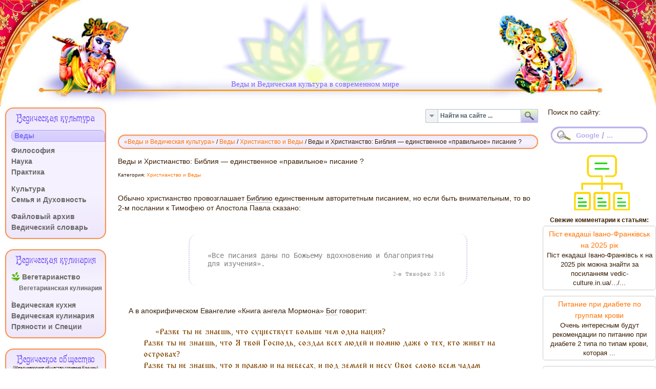

--- FILE ---
content_type: text/html; charset=utf-8
request_url: https://www.google.com/recaptcha/api2/anchor?ar=1&k=6Ld2dHIUAAAAADdCmZYBRuZFIaoQWyRqo_jlEdA2&co=aHR0cHM6Ly92ZWRpYy1jdWx0dXJlLmluLnVhOjQ0Mw..&hl=ru&v=N67nZn4AqZkNcbeMu4prBgzg&theme=light&size=normal&anchor-ms=20000&execute-ms=30000&cb=gehszgnenspw
body_size: 49673
content:
<!DOCTYPE HTML><html dir="ltr" lang="ru"><head><meta http-equiv="Content-Type" content="text/html; charset=UTF-8">
<meta http-equiv="X-UA-Compatible" content="IE=edge">
<title>reCAPTCHA</title>
<style type="text/css">
/* cyrillic-ext */
@font-face {
  font-family: 'Roboto';
  font-style: normal;
  font-weight: 400;
  font-stretch: 100%;
  src: url(//fonts.gstatic.com/s/roboto/v48/KFO7CnqEu92Fr1ME7kSn66aGLdTylUAMa3GUBHMdazTgWw.woff2) format('woff2');
  unicode-range: U+0460-052F, U+1C80-1C8A, U+20B4, U+2DE0-2DFF, U+A640-A69F, U+FE2E-FE2F;
}
/* cyrillic */
@font-face {
  font-family: 'Roboto';
  font-style: normal;
  font-weight: 400;
  font-stretch: 100%;
  src: url(//fonts.gstatic.com/s/roboto/v48/KFO7CnqEu92Fr1ME7kSn66aGLdTylUAMa3iUBHMdazTgWw.woff2) format('woff2');
  unicode-range: U+0301, U+0400-045F, U+0490-0491, U+04B0-04B1, U+2116;
}
/* greek-ext */
@font-face {
  font-family: 'Roboto';
  font-style: normal;
  font-weight: 400;
  font-stretch: 100%;
  src: url(//fonts.gstatic.com/s/roboto/v48/KFO7CnqEu92Fr1ME7kSn66aGLdTylUAMa3CUBHMdazTgWw.woff2) format('woff2');
  unicode-range: U+1F00-1FFF;
}
/* greek */
@font-face {
  font-family: 'Roboto';
  font-style: normal;
  font-weight: 400;
  font-stretch: 100%;
  src: url(//fonts.gstatic.com/s/roboto/v48/KFO7CnqEu92Fr1ME7kSn66aGLdTylUAMa3-UBHMdazTgWw.woff2) format('woff2');
  unicode-range: U+0370-0377, U+037A-037F, U+0384-038A, U+038C, U+038E-03A1, U+03A3-03FF;
}
/* math */
@font-face {
  font-family: 'Roboto';
  font-style: normal;
  font-weight: 400;
  font-stretch: 100%;
  src: url(//fonts.gstatic.com/s/roboto/v48/KFO7CnqEu92Fr1ME7kSn66aGLdTylUAMawCUBHMdazTgWw.woff2) format('woff2');
  unicode-range: U+0302-0303, U+0305, U+0307-0308, U+0310, U+0312, U+0315, U+031A, U+0326-0327, U+032C, U+032F-0330, U+0332-0333, U+0338, U+033A, U+0346, U+034D, U+0391-03A1, U+03A3-03A9, U+03B1-03C9, U+03D1, U+03D5-03D6, U+03F0-03F1, U+03F4-03F5, U+2016-2017, U+2034-2038, U+203C, U+2040, U+2043, U+2047, U+2050, U+2057, U+205F, U+2070-2071, U+2074-208E, U+2090-209C, U+20D0-20DC, U+20E1, U+20E5-20EF, U+2100-2112, U+2114-2115, U+2117-2121, U+2123-214F, U+2190, U+2192, U+2194-21AE, U+21B0-21E5, U+21F1-21F2, U+21F4-2211, U+2213-2214, U+2216-22FF, U+2308-230B, U+2310, U+2319, U+231C-2321, U+2336-237A, U+237C, U+2395, U+239B-23B7, U+23D0, U+23DC-23E1, U+2474-2475, U+25AF, U+25B3, U+25B7, U+25BD, U+25C1, U+25CA, U+25CC, U+25FB, U+266D-266F, U+27C0-27FF, U+2900-2AFF, U+2B0E-2B11, U+2B30-2B4C, U+2BFE, U+3030, U+FF5B, U+FF5D, U+1D400-1D7FF, U+1EE00-1EEFF;
}
/* symbols */
@font-face {
  font-family: 'Roboto';
  font-style: normal;
  font-weight: 400;
  font-stretch: 100%;
  src: url(//fonts.gstatic.com/s/roboto/v48/KFO7CnqEu92Fr1ME7kSn66aGLdTylUAMaxKUBHMdazTgWw.woff2) format('woff2');
  unicode-range: U+0001-000C, U+000E-001F, U+007F-009F, U+20DD-20E0, U+20E2-20E4, U+2150-218F, U+2190, U+2192, U+2194-2199, U+21AF, U+21E6-21F0, U+21F3, U+2218-2219, U+2299, U+22C4-22C6, U+2300-243F, U+2440-244A, U+2460-24FF, U+25A0-27BF, U+2800-28FF, U+2921-2922, U+2981, U+29BF, U+29EB, U+2B00-2BFF, U+4DC0-4DFF, U+FFF9-FFFB, U+10140-1018E, U+10190-1019C, U+101A0, U+101D0-101FD, U+102E0-102FB, U+10E60-10E7E, U+1D2C0-1D2D3, U+1D2E0-1D37F, U+1F000-1F0FF, U+1F100-1F1AD, U+1F1E6-1F1FF, U+1F30D-1F30F, U+1F315, U+1F31C, U+1F31E, U+1F320-1F32C, U+1F336, U+1F378, U+1F37D, U+1F382, U+1F393-1F39F, U+1F3A7-1F3A8, U+1F3AC-1F3AF, U+1F3C2, U+1F3C4-1F3C6, U+1F3CA-1F3CE, U+1F3D4-1F3E0, U+1F3ED, U+1F3F1-1F3F3, U+1F3F5-1F3F7, U+1F408, U+1F415, U+1F41F, U+1F426, U+1F43F, U+1F441-1F442, U+1F444, U+1F446-1F449, U+1F44C-1F44E, U+1F453, U+1F46A, U+1F47D, U+1F4A3, U+1F4B0, U+1F4B3, U+1F4B9, U+1F4BB, U+1F4BF, U+1F4C8-1F4CB, U+1F4D6, U+1F4DA, U+1F4DF, U+1F4E3-1F4E6, U+1F4EA-1F4ED, U+1F4F7, U+1F4F9-1F4FB, U+1F4FD-1F4FE, U+1F503, U+1F507-1F50B, U+1F50D, U+1F512-1F513, U+1F53E-1F54A, U+1F54F-1F5FA, U+1F610, U+1F650-1F67F, U+1F687, U+1F68D, U+1F691, U+1F694, U+1F698, U+1F6AD, U+1F6B2, U+1F6B9-1F6BA, U+1F6BC, U+1F6C6-1F6CF, U+1F6D3-1F6D7, U+1F6E0-1F6EA, U+1F6F0-1F6F3, U+1F6F7-1F6FC, U+1F700-1F7FF, U+1F800-1F80B, U+1F810-1F847, U+1F850-1F859, U+1F860-1F887, U+1F890-1F8AD, U+1F8B0-1F8BB, U+1F8C0-1F8C1, U+1F900-1F90B, U+1F93B, U+1F946, U+1F984, U+1F996, U+1F9E9, U+1FA00-1FA6F, U+1FA70-1FA7C, U+1FA80-1FA89, U+1FA8F-1FAC6, U+1FACE-1FADC, U+1FADF-1FAE9, U+1FAF0-1FAF8, U+1FB00-1FBFF;
}
/* vietnamese */
@font-face {
  font-family: 'Roboto';
  font-style: normal;
  font-weight: 400;
  font-stretch: 100%;
  src: url(//fonts.gstatic.com/s/roboto/v48/KFO7CnqEu92Fr1ME7kSn66aGLdTylUAMa3OUBHMdazTgWw.woff2) format('woff2');
  unicode-range: U+0102-0103, U+0110-0111, U+0128-0129, U+0168-0169, U+01A0-01A1, U+01AF-01B0, U+0300-0301, U+0303-0304, U+0308-0309, U+0323, U+0329, U+1EA0-1EF9, U+20AB;
}
/* latin-ext */
@font-face {
  font-family: 'Roboto';
  font-style: normal;
  font-weight: 400;
  font-stretch: 100%;
  src: url(//fonts.gstatic.com/s/roboto/v48/KFO7CnqEu92Fr1ME7kSn66aGLdTylUAMa3KUBHMdazTgWw.woff2) format('woff2');
  unicode-range: U+0100-02BA, U+02BD-02C5, U+02C7-02CC, U+02CE-02D7, U+02DD-02FF, U+0304, U+0308, U+0329, U+1D00-1DBF, U+1E00-1E9F, U+1EF2-1EFF, U+2020, U+20A0-20AB, U+20AD-20C0, U+2113, U+2C60-2C7F, U+A720-A7FF;
}
/* latin */
@font-face {
  font-family: 'Roboto';
  font-style: normal;
  font-weight: 400;
  font-stretch: 100%;
  src: url(//fonts.gstatic.com/s/roboto/v48/KFO7CnqEu92Fr1ME7kSn66aGLdTylUAMa3yUBHMdazQ.woff2) format('woff2');
  unicode-range: U+0000-00FF, U+0131, U+0152-0153, U+02BB-02BC, U+02C6, U+02DA, U+02DC, U+0304, U+0308, U+0329, U+2000-206F, U+20AC, U+2122, U+2191, U+2193, U+2212, U+2215, U+FEFF, U+FFFD;
}
/* cyrillic-ext */
@font-face {
  font-family: 'Roboto';
  font-style: normal;
  font-weight: 500;
  font-stretch: 100%;
  src: url(//fonts.gstatic.com/s/roboto/v48/KFO7CnqEu92Fr1ME7kSn66aGLdTylUAMa3GUBHMdazTgWw.woff2) format('woff2');
  unicode-range: U+0460-052F, U+1C80-1C8A, U+20B4, U+2DE0-2DFF, U+A640-A69F, U+FE2E-FE2F;
}
/* cyrillic */
@font-face {
  font-family: 'Roboto';
  font-style: normal;
  font-weight: 500;
  font-stretch: 100%;
  src: url(//fonts.gstatic.com/s/roboto/v48/KFO7CnqEu92Fr1ME7kSn66aGLdTylUAMa3iUBHMdazTgWw.woff2) format('woff2');
  unicode-range: U+0301, U+0400-045F, U+0490-0491, U+04B0-04B1, U+2116;
}
/* greek-ext */
@font-face {
  font-family: 'Roboto';
  font-style: normal;
  font-weight: 500;
  font-stretch: 100%;
  src: url(//fonts.gstatic.com/s/roboto/v48/KFO7CnqEu92Fr1ME7kSn66aGLdTylUAMa3CUBHMdazTgWw.woff2) format('woff2');
  unicode-range: U+1F00-1FFF;
}
/* greek */
@font-face {
  font-family: 'Roboto';
  font-style: normal;
  font-weight: 500;
  font-stretch: 100%;
  src: url(//fonts.gstatic.com/s/roboto/v48/KFO7CnqEu92Fr1ME7kSn66aGLdTylUAMa3-UBHMdazTgWw.woff2) format('woff2');
  unicode-range: U+0370-0377, U+037A-037F, U+0384-038A, U+038C, U+038E-03A1, U+03A3-03FF;
}
/* math */
@font-face {
  font-family: 'Roboto';
  font-style: normal;
  font-weight: 500;
  font-stretch: 100%;
  src: url(//fonts.gstatic.com/s/roboto/v48/KFO7CnqEu92Fr1ME7kSn66aGLdTylUAMawCUBHMdazTgWw.woff2) format('woff2');
  unicode-range: U+0302-0303, U+0305, U+0307-0308, U+0310, U+0312, U+0315, U+031A, U+0326-0327, U+032C, U+032F-0330, U+0332-0333, U+0338, U+033A, U+0346, U+034D, U+0391-03A1, U+03A3-03A9, U+03B1-03C9, U+03D1, U+03D5-03D6, U+03F0-03F1, U+03F4-03F5, U+2016-2017, U+2034-2038, U+203C, U+2040, U+2043, U+2047, U+2050, U+2057, U+205F, U+2070-2071, U+2074-208E, U+2090-209C, U+20D0-20DC, U+20E1, U+20E5-20EF, U+2100-2112, U+2114-2115, U+2117-2121, U+2123-214F, U+2190, U+2192, U+2194-21AE, U+21B0-21E5, U+21F1-21F2, U+21F4-2211, U+2213-2214, U+2216-22FF, U+2308-230B, U+2310, U+2319, U+231C-2321, U+2336-237A, U+237C, U+2395, U+239B-23B7, U+23D0, U+23DC-23E1, U+2474-2475, U+25AF, U+25B3, U+25B7, U+25BD, U+25C1, U+25CA, U+25CC, U+25FB, U+266D-266F, U+27C0-27FF, U+2900-2AFF, U+2B0E-2B11, U+2B30-2B4C, U+2BFE, U+3030, U+FF5B, U+FF5D, U+1D400-1D7FF, U+1EE00-1EEFF;
}
/* symbols */
@font-face {
  font-family: 'Roboto';
  font-style: normal;
  font-weight: 500;
  font-stretch: 100%;
  src: url(//fonts.gstatic.com/s/roboto/v48/KFO7CnqEu92Fr1ME7kSn66aGLdTylUAMaxKUBHMdazTgWw.woff2) format('woff2');
  unicode-range: U+0001-000C, U+000E-001F, U+007F-009F, U+20DD-20E0, U+20E2-20E4, U+2150-218F, U+2190, U+2192, U+2194-2199, U+21AF, U+21E6-21F0, U+21F3, U+2218-2219, U+2299, U+22C4-22C6, U+2300-243F, U+2440-244A, U+2460-24FF, U+25A0-27BF, U+2800-28FF, U+2921-2922, U+2981, U+29BF, U+29EB, U+2B00-2BFF, U+4DC0-4DFF, U+FFF9-FFFB, U+10140-1018E, U+10190-1019C, U+101A0, U+101D0-101FD, U+102E0-102FB, U+10E60-10E7E, U+1D2C0-1D2D3, U+1D2E0-1D37F, U+1F000-1F0FF, U+1F100-1F1AD, U+1F1E6-1F1FF, U+1F30D-1F30F, U+1F315, U+1F31C, U+1F31E, U+1F320-1F32C, U+1F336, U+1F378, U+1F37D, U+1F382, U+1F393-1F39F, U+1F3A7-1F3A8, U+1F3AC-1F3AF, U+1F3C2, U+1F3C4-1F3C6, U+1F3CA-1F3CE, U+1F3D4-1F3E0, U+1F3ED, U+1F3F1-1F3F3, U+1F3F5-1F3F7, U+1F408, U+1F415, U+1F41F, U+1F426, U+1F43F, U+1F441-1F442, U+1F444, U+1F446-1F449, U+1F44C-1F44E, U+1F453, U+1F46A, U+1F47D, U+1F4A3, U+1F4B0, U+1F4B3, U+1F4B9, U+1F4BB, U+1F4BF, U+1F4C8-1F4CB, U+1F4D6, U+1F4DA, U+1F4DF, U+1F4E3-1F4E6, U+1F4EA-1F4ED, U+1F4F7, U+1F4F9-1F4FB, U+1F4FD-1F4FE, U+1F503, U+1F507-1F50B, U+1F50D, U+1F512-1F513, U+1F53E-1F54A, U+1F54F-1F5FA, U+1F610, U+1F650-1F67F, U+1F687, U+1F68D, U+1F691, U+1F694, U+1F698, U+1F6AD, U+1F6B2, U+1F6B9-1F6BA, U+1F6BC, U+1F6C6-1F6CF, U+1F6D3-1F6D7, U+1F6E0-1F6EA, U+1F6F0-1F6F3, U+1F6F7-1F6FC, U+1F700-1F7FF, U+1F800-1F80B, U+1F810-1F847, U+1F850-1F859, U+1F860-1F887, U+1F890-1F8AD, U+1F8B0-1F8BB, U+1F8C0-1F8C1, U+1F900-1F90B, U+1F93B, U+1F946, U+1F984, U+1F996, U+1F9E9, U+1FA00-1FA6F, U+1FA70-1FA7C, U+1FA80-1FA89, U+1FA8F-1FAC6, U+1FACE-1FADC, U+1FADF-1FAE9, U+1FAF0-1FAF8, U+1FB00-1FBFF;
}
/* vietnamese */
@font-face {
  font-family: 'Roboto';
  font-style: normal;
  font-weight: 500;
  font-stretch: 100%;
  src: url(//fonts.gstatic.com/s/roboto/v48/KFO7CnqEu92Fr1ME7kSn66aGLdTylUAMa3OUBHMdazTgWw.woff2) format('woff2');
  unicode-range: U+0102-0103, U+0110-0111, U+0128-0129, U+0168-0169, U+01A0-01A1, U+01AF-01B0, U+0300-0301, U+0303-0304, U+0308-0309, U+0323, U+0329, U+1EA0-1EF9, U+20AB;
}
/* latin-ext */
@font-face {
  font-family: 'Roboto';
  font-style: normal;
  font-weight: 500;
  font-stretch: 100%;
  src: url(//fonts.gstatic.com/s/roboto/v48/KFO7CnqEu92Fr1ME7kSn66aGLdTylUAMa3KUBHMdazTgWw.woff2) format('woff2');
  unicode-range: U+0100-02BA, U+02BD-02C5, U+02C7-02CC, U+02CE-02D7, U+02DD-02FF, U+0304, U+0308, U+0329, U+1D00-1DBF, U+1E00-1E9F, U+1EF2-1EFF, U+2020, U+20A0-20AB, U+20AD-20C0, U+2113, U+2C60-2C7F, U+A720-A7FF;
}
/* latin */
@font-face {
  font-family: 'Roboto';
  font-style: normal;
  font-weight: 500;
  font-stretch: 100%;
  src: url(//fonts.gstatic.com/s/roboto/v48/KFO7CnqEu92Fr1ME7kSn66aGLdTylUAMa3yUBHMdazQ.woff2) format('woff2');
  unicode-range: U+0000-00FF, U+0131, U+0152-0153, U+02BB-02BC, U+02C6, U+02DA, U+02DC, U+0304, U+0308, U+0329, U+2000-206F, U+20AC, U+2122, U+2191, U+2193, U+2212, U+2215, U+FEFF, U+FFFD;
}
/* cyrillic-ext */
@font-face {
  font-family: 'Roboto';
  font-style: normal;
  font-weight: 900;
  font-stretch: 100%;
  src: url(//fonts.gstatic.com/s/roboto/v48/KFO7CnqEu92Fr1ME7kSn66aGLdTylUAMa3GUBHMdazTgWw.woff2) format('woff2');
  unicode-range: U+0460-052F, U+1C80-1C8A, U+20B4, U+2DE0-2DFF, U+A640-A69F, U+FE2E-FE2F;
}
/* cyrillic */
@font-face {
  font-family: 'Roboto';
  font-style: normal;
  font-weight: 900;
  font-stretch: 100%;
  src: url(//fonts.gstatic.com/s/roboto/v48/KFO7CnqEu92Fr1ME7kSn66aGLdTylUAMa3iUBHMdazTgWw.woff2) format('woff2');
  unicode-range: U+0301, U+0400-045F, U+0490-0491, U+04B0-04B1, U+2116;
}
/* greek-ext */
@font-face {
  font-family: 'Roboto';
  font-style: normal;
  font-weight: 900;
  font-stretch: 100%;
  src: url(//fonts.gstatic.com/s/roboto/v48/KFO7CnqEu92Fr1ME7kSn66aGLdTylUAMa3CUBHMdazTgWw.woff2) format('woff2');
  unicode-range: U+1F00-1FFF;
}
/* greek */
@font-face {
  font-family: 'Roboto';
  font-style: normal;
  font-weight: 900;
  font-stretch: 100%;
  src: url(//fonts.gstatic.com/s/roboto/v48/KFO7CnqEu92Fr1ME7kSn66aGLdTylUAMa3-UBHMdazTgWw.woff2) format('woff2');
  unicode-range: U+0370-0377, U+037A-037F, U+0384-038A, U+038C, U+038E-03A1, U+03A3-03FF;
}
/* math */
@font-face {
  font-family: 'Roboto';
  font-style: normal;
  font-weight: 900;
  font-stretch: 100%;
  src: url(//fonts.gstatic.com/s/roboto/v48/KFO7CnqEu92Fr1ME7kSn66aGLdTylUAMawCUBHMdazTgWw.woff2) format('woff2');
  unicode-range: U+0302-0303, U+0305, U+0307-0308, U+0310, U+0312, U+0315, U+031A, U+0326-0327, U+032C, U+032F-0330, U+0332-0333, U+0338, U+033A, U+0346, U+034D, U+0391-03A1, U+03A3-03A9, U+03B1-03C9, U+03D1, U+03D5-03D6, U+03F0-03F1, U+03F4-03F5, U+2016-2017, U+2034-2038, U+203C, U+2040, U+2043, U+2047, U+2050, U+2057, U+205F, U+2070-2071, U+2074-208E, U+2090-209C, U+20D0-20DC, U+20E1, U+20E5-20EF, U+2100-2112, U+2114-2115, U+2117-2121, U+2123-214F, U+2190, U+2192, U+2194-21AE, U+21B0-21E5, U+21F1-21F2, U+21F4-2211, U+2213-2214, U+2216-22FF, U+2308-230B, U+2310, U+2319, U+231C-2321, U+2336-237A, U+237C, U+2395, U+239B-23B7, U+23D0, U+23DC-23E1, U+2474-2475, U+25AF, U+25B3, U+25B7, U+25BD, U+25C1, U+25CA, U+25CC, U+25FB, U+266D-266F, U+27C0-27FF, U+2900-2AFF, U+2B0E-2B11, U+2B30-2B4C, U+2BFE, U+3030, U+FF5B, U+FF5D, U+1D400-1D7FF, U+1EE00-1EEFF;
}
/* symbols */
@font-face {
  font-family: 'Roboto';
  font-style: normal;
  font-weight: 900;
  font-stretch: 100%;
  src: url(//fonts.gstatic.com/s/roboto/v48/KFO7CnqEu92Fr1ME7kSn66aGLdTylUAMaxKUBHMdazTgWw.woff2) format('woff2');
  unicode-range: U+0001-000C, U+000E-001F, U+007F-009F, U+20DD-20E0, U+20E2-20E4, U+2150-218F, U+2190, U+2192, U+2194-2199, U+21AF, U+21E6-21F0, U+21F3, U+2218-2219, U+2299, U+22C4-22C6, U+2300-243F, U+2440-244A, U+2460-24FF, U+25A0-27BF, U+2800-28FF, U+2921-2922, U+2981, U+29BF, U+29EB, U+2B00-2BFF, U+4DC0-4DFF, U+FFF9-FFFB, U+10140-1018E, U+10190-1019C, U+101A0, U+101D0-101FD, U+102E0-102FB, U+10E60-10E7E, U+1D2C0-1D2D3, U+1D2E0-1D37F, U+1F000-1F0FF, U+1F100-1F1AD, U+1F1E6-1F1FF, U+1F30D-1F30F, U+1F315, U+1F31C, U+1F31E, U+1F320-1F32C, U+1F336, U+1F378, U+1F37D, U+1F382, U+1F393-1F39F, U+1F3A7-1F3A8, U+1F3AC-1F3AF, U+1F3C2, U+1F3C4-1F3C6, U+1F3CA-1F3CE, U+1F3D4-1F3E0, U+1F3ED, U+1F3F1-1F3F3, U+1F3F5-1F3F7, U+1F408, U+1F415, U+1F41F, U+1F426, U+1F43F, U+1F441-1F442, U+1F444, U+1F446-1F449, U+1F44C-1F44E, U+1F453, U+1F46A, U+1F47D, U+1F4A3, U+1F4B0, U+1F4B3, U+1F4B9, U+1F4BB, U+1F4BF, U+1F4C8-1F4CB, U+1F4D6, U+1F4DA, U+1F4DF, U+1F4E3-1F4E6, U+1F4EA-1F4ED, U+1F4F7, U+1F4F9-1F4FB, U+1F4FD-1F4FE, U+1F503, U+1F507-1F50B, U+1F50D, U+1F512-1F513, U+1F53E-1F54A, U+1F54F-1F5FA, U+1F610, U+1F650-1F67F, U+1F687, U+1F68D, U+1F691, U+1F694, U+1F698, U+1F6AD, U+1F6B2, U+1F6B9-1F6BA, U+1F6BC, U+1F6C6-1F6CF, U+1F6D3-1F6D7, U+1F6E0-1F6EA, U+1F6F0-1F6F3, U+1F6F7-1F6FC, U+1F700-1F7FF, U+1F800-1F80B, U+1F810-1F847, U+1F850-1F859, U+1F860-1F887, U+1F890-1F8AD, U+1F8B0-1F8BB, U+1F8C0-1F8C1, U+1F900-1F90B, U+1F93B, U+1F946, U+1F984, U+1F996, U+1F9E9, U+1FA00-1FA6F, U+1FA70-1FA7C, U+1FA80-1FA89, U+1FA8F-1FAC6, U+1FACE-1FADC, U+1FADF-1FAE9, U+1FAF0-1FAF8, U+1FB00-1FBFF;
}
/* vietnamese */
@font-face {
  font-family: 'Roboto';
  font-style: normal;
  font-weight: 900;
  font-stretch: 100%;
  src: url(//fonts.gstatic.com/s/roboto/v48/KFO7CnqEu92Fr1ME7kSn66aGLdTylUAMa3OUBHMdazTgWw.woff2) format('woff2');
  unicode-range: U+0102-0103, U+0110-0111, U+0128-0129, U+0168-0169, U+01A0-01A1, U+01AF-01B0, U+0300-0301, U+0303-0304, U+0308-0309, U+0323, U+0329, U+1EA0-1EF9, U+20AB;
}
/* latin-ext */
@font-face {
  font-family: 'Roboto';
  font-style: normal;
  font-weight: 900;
  font-stretch: 100%;
  src: url(//fonts.gstatic.com/s/roboto/v48/KFO7CnqEu92Fr1ME7kSn66aGLdTylUAMa3KUBHMdazTgWw.woff2) format('woff2');
  unicode-range: U+0100-02BA, U+02BD-02C5, U+02C7-02CC, U+02CE-02D7, U+02DD-02FF, U+0304, U+0308, U+0329, U+1D00-1DBF, U+1E00-1E9F, U+1EF2-1EFF, U+2020, U+20A0-20AB, U+20AD-20C0, U+2113, U+2C60-2C7F, U+A720-A7FF;
}
/* latin */
@font-face {
  font-family: 'Roboto';
  font-style: normal;
  font-weight: 900;
  font-stretch: 100%;
  src: url(//fonts.gstatic.com/s/roboto/v48/KFO7CnqEu92Fr1ME7kSn66aGLdTylUAMa3yUBHMdazQ.woff2) format('woff2');
  unicode-range: U+0000-00FF, U+0131, U+0152-0153, U+02BB-02BC, U+02C6, U+02DA, U+02DC, U+0304, U+0308, U+0329, U+2000-206F, U+20AC, U+2122, U+2191, U+2193, U+2212, U+2215, U+FEFF, U+FFFD;
}

</style>
<link rel="stylesheet" type="text/css" href="https://www.gstatic.com/recaptcha/releases/N67nZn4AqZkNcbeMu4prBgzg/styles__ltr.css">
<script nonce="7lvwwYjdDzZxJdccwGDJMg" type="text/javascript">window['__recaptcha_api'] = 'https://www.google.com/recaptcha/api2/';</script>
<script type="text/javascript" src="https://www.gstatic.com/recaptcha/releases/N67nZn4AqZkNcbeMu4prBgzg/recaptcha__ru.js" nonce="7lvwwYjdDzZxJdccwGDJMg">
      
    </script></head>
<body><div id="rc-anchor-alert" class="rc-anchor-alert"></div>
<input type="hidden" id="recaptcha-token" value="[base64]">
<script type="text/javascript" nonce="7lvwwYjdDzZxJdccwGDJMg">
      recaptcha.anchor.Main.init("[\x22ainput\x22,[\x22bgdata\x22,\x22\x22,\[base64]/[base64]/[base64]/ZyhXLGgpOnEoW04sMjEsbF0sVywwKSxoKSxmYWxzZSxmYWxzZSl9Y2F0Y2goayl7RygzNTgsVyk/[base64]/[base64]/[base64]/[base64]/[base64]/[base64]/[base64]/bmV3IEJbT10oRFswXSk6dz09Mj9uZXcgQltPXShEWzBdLERbMV0pOnc9PTM/bmV3IEJbT10oRFswXSxEWzFdLERbMl0pOnc9PTQ/[base64]/[base64]/[base64]/[base64]/[base64]\\u003d\x22,\[base64]\\u003d\x22,\x22w5xbw5/Ct0nCvkEVLx7DpsKAa8Kaw6U7w6zDgWDDk2Etw5LCrEXCqsOKKGwKBgJLUljDg118wq7Dh0jDp8O+w7rDii3DhMO2W8Kywp7CicOpEMOIJQ7DpTQiR8OvXEzDjcOoU8KMM8KMw5/CjMKmwrgQwpTCmGHChjxVe2tMQ0TDkUnDmcOUR8OAw4fCiMKgwrXCusOswoV7c1wLMj0rWHcLc8OEwoHCiw/DnVsawpN7w4bDvcKxw6AWw7LCscKReSoxw5gBVsKlQCzDncOPGMK7XDNSw7jDvgzDr8KuRlkrEcOqwrjDlxU2wrbDpMOxw4t8w7jCtCNVCcK9RMOXAmLDqsK8RURgwqkGcMO/EVvDtEN0wqMzwo0NwpFWYRLCrjjCvnHDtSrDuUHDgcODNB1reBsGwrvDvmsew6DCkMOgw5QNwo3DgcOhYEo5w7xwwrVaVMKRKkPCml3DusKAZE9CJWbDksK3RjLCrns6w4E5w6o+JhE/GnTCpMKpTVPCrcK1RsKfdcO1wpZTacKOdkgDw4HDn2DDjgwNw68PRQpYw6tjwo7Dsk/DmT0SFEVLw4HDu8KDw5Ubwoc2AMKkwqMvwrLCg8O2w7vDoizDgsOIw5LCjlICEgXCrcOSw59DbMO7w5tDw7PCsSZkw7VdEFFDZsOgwp99w5HCnMK0w79oVMKlD8OXUsKDF1Bkw6Qiw4LCt8Orw57CtmXCjmp/Q0odw4zCtjU8w71wJ8Kuw79VZsO+MjxwTUEOeMKVwqLCrwsgH8KywqZWGsO1K8K1wp/DuFEEw5fClcK3wqU0w7YxcMOnwrfCtyHCocKywrnDv8OgecK2exDDoiHCqGTDrsKvwrTCk8Oaw61jwrwVw5jDnn/Cn8OawoPCq3XDiMKJCmUWwrI5w6FBfMKywp07V8KLw4/DowLCjFzDpx0Gw6hAwrjDvjHDv8Kke8OxwoPCvsOQw44/[base64]/DgDxpRTrCkhrDtMKTw7tZwq/DuT/CjRkUw4PCnsKpw4bCtCk5wqTDql3CucKWUcKNw53DqMKBwoTDrGcswqdzwrjCu8OXMcKtwr3CihQZOytZYMKtwoZmazULwqxwWMKww4XClsO7PCHDuMOyfcK+dsKCPGEFw5PCjMKaX1LCrsKnBEfCucKWSsK3wq8ITn/[base64]/PQDCt8OOU8Kcw5BDw77CmSl2wp4NIE3DgRJ3wpIQHxR1SHPChcKHwpbCtsO2VhR1wqTDtVMhQsOYHxBkw51Wwq3DlWvCg27DhG7ChcOTwrQkw7lhwo/[base64]/Dr8KTBcOdw6PCgsKmwplYAxDDlFvDqgdBYC3Di8OuKcKKwoscVMKWGcKUQsK+wrMBUQA3UkfDksKyw7Q0wpvClMKewp82wop8w5xNB8Kyw4g1fsKSw5cdLXTDsBVoHzHCuX3CvRwEw5PDiBDDlMK+w4nCm38+Z8KkcEs8asOedcOoworCiMO/w6wow4fCtMKwC0XDgG8Yw57DhX0kZsKSwqUFwrzCvzLDnn8fUmQiw6jDr8Kdw6lwwod5w47DvMK0Ry7DgsKZw6dnw4x2S8KDRwLDq8OhwpPCsMKPwoDDvmICw7DCnCUww7oxYx/CvcONKSledisnJ8Oke8OkAkxyOMO0w5zDtnBswpc4BG7DsUEGw4LCgnjDnMKjGxh1wqjCknhKw6XCiQVCe3bDiA7DnCzCtsOUw7nClcObbGfDqz/DkMKCLRhSw6jCiX9Dw6gyY8KQC8ODSj57woduXMKVIHs1wo8IwrvDhcKTPsOuVRfCnyHCs2nDgUHDs8Ouw4fDjcO1wrFGGcOxHQR2TmojHS3CkUfCqg/CmXTDhFY8LMKAD8K3wqTCjTXDs1zDosK5fDLDo8KHAcO5wrjDqsKwcMOnO8KVw68wF3wAw43Dv1LCsMKWw57Cnx/[base64]/DoMOOwr3Ckz/[base64]/[base64]/DusKUKxYMdcOYw4jCpCzDs8KoMGdfw6U/wqTDnRnDkht4LMOBw5jCscKlHB/DmcKRTg3Dg8O1YR7CocOJSV/[base64]/[base64]/DtEgAwoNmwr9dw4Exwp/CmBrCpRTDn8KjYCnChMOqUHLCm8KoHHfDj8O0c1haJi84wrrDnU45wqQEwrQ3w74dw5ZyQxHCknoyG8Oww6fCjcONOsKubxPDukQFw7k5wrbCqcO2Yxhrw5HDhMKXCWzDncKPwrLCuXfClcOVwp4NMcKLw4hGdXjDucKIw53DtgbCjmjDvcOJGz/CocOTWF7DhMKTw4w3wrXChjFSwoDChAPDtinDr8KNwqDCkmwRw7nDi8KNwrPDlinCosO2wr/DnsOkKsKwH1BIEcO7XhUGNGJ8w4tRwpnCqzjChWDChcOeERvCuh/CiMKdVcKowqzDvMKqwrNXw6nCu0/[base64]/HX5WQMO4Y8KhwovDvsOPC0vDm8KSwoRcRcK+wqoGw68ZworDuMOcJ8KAej5UK8KAUTbCqcKlPWd/wo4XwptqdsOtSsKIYkhVw7cHw7rCnMKffh7DrMK/wrzDr1wmAMKYVmAbDMO3GiHCisOIecKCR8OoJ0/CnSHCoMKnZw4/VAEqwocUVQBDw53CtQvCnh/[base64]/bMKdwpRtYMKva8OeTX0FwqvDvhzDoMOVwrZrMHkvQxQVw4bDvsO2w4XCuMO2U27DkVZ0W8K4w6cjWsKaw4PCiwsew5HClMKQOgsAwpscWMKrG8KLwpUJEmrDsT1ZTcKuXzrDmsO/JcKlZmfDnVfDkMOTZhErwrVEwrvCpQzCggrCoz7CmcOZwqDCp8KeMsO/w7RdTcOZw5YMwrtCHMOtNw3CtB0twq7DoMKQw7HDk1vCgnHCqjQeOMOwPsO5AQnCn8Kew5ZVw5N+BCvCtCPDucKGw6bCtsKiwoTCucKTwqzCr2zDlzAuCjHCmAI4w5bDlMOdX2AWMDdvw6LClMKbw553YcOoWsOkIlAbwpPDg8OKwpvCjcKHaTjDgsKGwpN0w5/[base64]/ClcKqcsKLwppDwo7DkGfCsljCuMK6HiPCu8OeBsKrwpzCmFUze3rCoMOLPnzDvHQ/wrrCpsK7DkHChsOPw58WwpJeYcKgEMKHJG3CglDCogMnw6MGbHnCqsK9w4HCv8OOwqPCjMORw712w7FMwpPDpcKzwrXCu8OZwqcEw6PDgwvCj2BVw5fDlMKRwq/Cm8OtwoPChcKqAVfDj8K/W2hVMMKuMMO5GwzCp8KNw68bw5LCtcOAwrXDvz9kY8KFM8Kgwo7ChsKDLDfClUBtw6/DhsOlwo/DpMKjwopnw7sqwqDDlMOIw5rCksKDOsOxHWHDt8OGUsOQbELChMKcGE/[base64]/CtMOWJzM9TcOXPz/DlG/Cmyc5Ey1Aw4NhwojCvlvDki7DpAdAwqfCiz7DllZew4gDwpHCqXTDsMKcwr9kEmICbMKUw6/CpsOZw7DDi8OWwoTCsEwkdMOHw6N/w4vCsMKJLklkw73Dik9/XMK2w6XDpsO3JcO/wrc4JcOJU8K2a2x/w68FBsOXw5HDsA/Cr8OVQyMLfT0Yw5TDhx5LwozDoh5WRsKkwoZWc8Omw4zDpXzDk8OjwovDtXdmMQvDkMK/MXzDmGldBSrDg8Onw5DDoMOlwrLCliDCksKCME7Cl8K5wq8/w6bDlmFVw4UsW8KLQ8Kgw7bDhsKuYV9Lw4PDmUwwcTh2e8OHw5dVQMOYwqrCnnjDqj1JXMOONhrCn8O3wrDDjsKTwpfDv2EBZVtxRxsjHsKVw7ZaHUjDksKdI8KAYSDCrT3CniXChcOUw6zCuA/[base64]/QQvCnsOzw6rChTlgJ8OcwqxKTcObw75tT8OAwpjDtAJ7w49Bw5TClQdhX8OUwr/Dg8KkK8OTwr7DlMKqVsOewpXCnjN9UW8OfnTCvcOTw4s+M8OcLR1Ww5TDnU/DkTbDo38pZ8KHw5c3RMKIw59uw7XDhsOAalHDm8KNI3zCgETCucO6IsOew6LCikQXwqbCncORw6nDnsK6wpHCvVwgC8Okf2Vxw5DDq8KxwqLDosKVwrfCssKow4Zww75XFsK6w4DCrEATSCsOw7cSScKVwp/CisOaw5Rywr7CtMOIM8OJwojCr8OFF3jDgcK1wqI9w5QGw4tbdEMFwqpvDUApIMKaaHLDoHg6BnxUw6/DgcOYeMOAe8OOw78swpNkw6bCscK2w67CvMKsdVPDl1jDg3Z/RzHDpcOXwr0BFThcw6XDmXx9wpnCvsKhAsOzwoQ0wo9+wptQwrUOw4bDhHfCrA7DlhnDgVnCtzd/YsOYGcOSLUPDjA3CiyQPIcKJwpjCvcKgw6MeV8OmBcOXwrzCtcK3ClTDtMOEwokMwpJdw67CtcOBdAjCo8O2B8O6w6bCh8KIwoIkwrM6Qw3Du8KcP3jCgxLCsWQeQH9wUcOgw6jCoE9uOnvCu8K6E8O+b8OLChYBV2IRMQnCg2rCkcOsw5rCmMKRwqpuw57Dth/Cqy/CrgbCi8Oiw7HCiMOgwp10wpRkC39NYnJpw4HDoFHDrXHCvjjCjsOQJApOAWRLw5RcwptYc8Ofw7p+b1LCt8KTw7HCoMKdacORScKFw7TCm8KiwrvDkj/CiMOIw4vDmsKvWjY2wpDDtsOWwqLDnjN5w4zDhMK9w7zCizkSw4kfIMK1fyXCpcKnw7MJacOccnTDjHR0JH1rTMKVw59kDxTDlCzCvx91en1ORRDDhsOow5/Ct23CizlyYABiw70TFnIAwr7CnsKKw7lLw7oiwqjCj8KLw7Y9w4kdwrDDrxbCtz/ChsKBwqrDoiTCqWzDhsOXwrsgwppLwrFXL8Oswr3CtjAWdcKMw5MCUcOSNsO3TsK9dV5xGcO0KMOLbg4vZlcUwp1Iw7TCkW19McO4NR1Tw6F4AgPDuDzDjsOHwo4UwpLCisKiwrnDkXTDi34bwrl0UsKowpxfwqfDlcOCEMKNw6jCvSYMw68/HMK3w4UKTkUVw6nDhMKHO8OAw55HdiLCg8OiXsK1w5HCqsOuw5h+EsO3woDDo8K5ZcOlAV/Cv8O8w7TCvQbDgknCtMKswrjCq8ODSsOUwozCtMOOenzDsknDlSjDr8OYwqpswr/DoQEMw5MMwrRzN8Kgwq7CtRHDl8OaO8KgEgRDNMK+Pg/CgMOsKSZPB8K8N8Klw69OwpTDlTZdG8O/woctanzDnsKKw5zDocKQwp1Ww5XCmUYWRcKKw5NvZgHDlsKCXMKlwrbDsMKnTMOHdcOMw7BEEFw1w4zCsRgUZ8K+wq/CrCtDZcK3wrJvw5ADAS8LwodyJRkPwq13w5s/ezRWwrrDnsOZwqQSwptLDyTDu8OYGhjDmcKKH8O8wp/Dhy8yUsK9wotnwrILw6xIwrUcEmPDuBrDqMKJD8Oow4VJdsKmw6rCoMO4wq03woI1STMYwqLCpcKlGmweRjPCv8K7wrgzw5FvBn8fwq/CjsKHw5DCjGDClsK2w4wyMcO1G3NtCjN8w43DqGvCm8OWWcOrw5YWw5x7w6FJcX3Cmm0uOnR0bE3DmQHCpcOPwqwHwr/[base64]/CnMOzw6/DtcOHdsKjwpHDj3TDihfDqMOKasKILcKmCiVHw5vDjELDgMOaT8OjRsOPJTF2WcOyHMKwShXDkVkGBMK2w53DicOew4fCv3Muw6gFw6oBw60AwqbCiynCgzUHw4XCmVnDhcOOITcCw74Bw4QJwrVROMKUwo9qBsOxwonDncKkZMOgWxZxw5bCk8KjDhRYKFHCiMOowo/ConjClj7CkcKWFg7DvcO1w7DCkCASWcOywo4SEGsLLsK4woTDqSvCsG8xwpAIVsOdQGV+wqnDnMKKa14/WVbDmcKXFkvDmgfCrsKkQsOfdl4/wr50WcK/wqvCtBJdL8OhG8OxPlXCpMKnwpd2wpfDn3rDpsOawrc/cgg/w6LDsMKqwotEw7lLNsOwZSZXwqrDocKNEGvCrTfCoT0EfsOBwoUHCMK5eCFxw73DvF1wWsOsCsKaw6bCicKVCsKewqjDl2vCrcOHD3cjcRkjeWDDhzvDiMKEHcK1A8O5UjrDumErThU1HsKHwq43w6/DhSUOHWc5FMOFw75MQGdlRCJ9w5wIwoktDHFYAsKww7Rpwr8+b2B4LHR8LgbCmcORLmMvwpXCssKiIcKcVQfDmS/DsBw6EV/DrsKKYMOOWMOSw6fCjljDlh4hwoTDlTHCrMKfwqodV8OCw5d1w7o8wpHDgMK4wrTDncKBZMOpHRJSKsKTHicDWcK6wqPDpDrCo8OZw7vCvsOvERzCmBcsQsOHPi3ChcODGMOUSiLDo8K1QsOyKcOZw6DCvRxewoAlwoHCicOgwrwrOx/[base64]/CvcO/w6TDuV93wp3CosORCTnClMKJw7xwwqvCjBtUw5B1wrQ8w6g+w6/[base64]/[base64]/ClATDizlPw7fCozNWFUbCrcOTNMKzw4pjwrhPXcOJwprDmsKdTzjCvgZbw7HDijTDnQcYwqtFwqbCsHQ9KSYLw5rDhWN+woPDvMKKw70Wwps5w4/CnMK3fSk8Uy3DhGhaZcOWJcO2cQ7Dj8OPGUglwoHDlsOnwqrCmmnDlsOaSUI5w5IMwr/[base64]/DqzZCKCtJw4VBw49Mf3UjZEQlwpFJwr50wo7DnUQ2WC/[base64]/DlHnDp8KTHcO6w7vCsCcvwq7CrlXDp0EdSVnDpRMxwq0YBcOkw6IgwohNwrc5woRmw7NKGMKDw4k8w6/DlDcVKi7Ci8K4RcKmI8Obw70aOsOtPyDColwWw6nCkS7Cr1Vjwqkqw7YKGkQkDAbDmTvDh8OYO8O5URzDgsKIw5swMhpFwqDCn8OQcX/DvxUjwqnCisKAwobDkcOtbcKXIF5bfiBhwr46w6Z+w6J/[base64]/SsKLXsOww4MbJUXDo8KfwpMNM8K3TcOPGk7Dk8KDw4pbGFJhRy/Dgg3DjsKrEDDDkXRQwp3CoRbDn0zDicKaKmrDnWfCi8OqckUiwqgZw5kBTMORfmF4w4rClUDCtsKvGVDCrlTClxB6wrPDiVbCq8KswpnCvxYfSMKdfcKrw6pzWsKvwqAEV8KSwpDCn1tFRhsRPh/Duz5twqgkR1tNbDsZwo4ww6rDkEJkK8OFNxPDny3Dj2/Dg8K8MsKkw7gbBg0cwplIeWk7FcOkbzF2wprDqxU+wqtXWMOUOgMvUsOUw6PDjMOowqrDrMOrOMOIwrwObMKbw7HDhMKwwqfDtUFSajzDjxo5wo/Dij7DsiB2w4VzDsOMw6LCjMO+w47DkcO3K1fDqBkSwrrDnsOaLcOTw5cdwqrDpkPDnw/DrljCgH1bXsO0bj/DmzFNwpDDhkYQwptOw7wuFmvDkMKvDMK3F8KnaMOORMKjNMOeeABvJMKdCsOSZ31iw47CsjXDkX/CvBXCqGDCgkY5w4Z3NMO0FiIRwo/CunVlFhzDsXwUwpnCiXLCl8Kdwr3CvWgHwpbCkRAMw57Cp8O+w57CtcKKazbDg8O0Mm1Ywo8IwooawqzDtUDDqATDon5XQcO/w5cXe8KswqY2cG7Dv8OQFC4iNsOCw7zCvwLCqAdAEG1Xw7LCt8OKT8OAw4UswqcCwoQbw5VJXMKbwrPDmsOZLT/DrMOPwpvCtMO8MXvCnsKawqDCpmDCnXrDv8OTTBhhZMKXw5daw7bDvUbDuMOMN8OxDALDpi3DsMKoNcOqEmU3w5ATKcODwrw7K8OCXWIXwoTCi8KSwqlRwqYcST7Dv04Mw7nCncKTwozDncKrwpdxJgvCqsKuIVALwrPDgMOFNxcpcsOdwr/CvknDhcOjUDIkwobCvMKjIMOTTknCosO8w6HDhcKdw7jDpmRdw494QSdYw4ZLYUI0GyHDr8OADVjCg3/[base64]/CnnPDnBHDk8KKajvDvcOzwo3DvMK/w5wKby9Yw68kGsOwb8KHD2LCn8OgwrLDrMOFY8O6w6QDXsOmwo/Ck8Opw4duEcOXRMK/[base64]/UMKEeMO1asO9wqLCmSvCucKIw6fCvl9ZN04mw7JATw/CusKoDEQxGHtjw5xYw6nCscOcBxvCpMOeK0zDpcOew7PCpVrCl8K3aMKNa8K2wq98wo0lw43CqHvCjXLCt8Kmw5hkGklJIcKtwqjDm1vDncKAKR/DnHEWwrbCpsO/wqU+wqPChMOgw7zDhhbDiClmUVfDkhMnMcOTS8Ogw7wSD8K/csOtEWo9w6rCssOQSw3CqcK4wrshTVPDuMOqwoRTwpA3M8O7XsKXVCrCtFBuFcKPw7LDljEtXsONMsOew61lfMK9w6M7R3BSwoYKKDvClcOWw6IcfiLDnCxIIB7Cum0vDcKBwq/CnQ0ow47DtcKOw4EtE8KPw73DtcOaFsO1w5rDpB7DlgovNMOPwq0Hw54AL8KFwpVMPsK+w6fDh25ISSfDswcVSW9Hw6fCpiPCj8KRw4bDp1JZOMKMcw7Dk3PCiw/CklvDjh3ClMKpwq3Dg1FywoguMcKcw6nCoGjCpMODc8OBw5HDlCQgWEPDjcODwoXDhkUSE2bDt8KJWsKHw7J1w5nDv8KjRXfChm7Dpz/CgMKywqTDm2pqUsKXLcOvHMKdwoVXwpjDmg/Do8OgwosBBMKtPsKMbsKSAMKFw5RawqVawrR1FcOEwprDlsKLw7V/wqvCv8ORwrZIwrU+woEkw4DDp1JIw6Y6w57DssK3wrXClDXDr2/DsA/DgTXDqMOEwqHDtMOawohcDRQgR2Z2THjCqz3DucOow4PDmsKHTMK9w4MxFRXCrRZwayHCmGByFMKlFsK/KW/CsGLDuFfDhXTDs0TCu8O/WSVTw6PDhsKsfVvCiMOQc8OLwpwiwrLDv8OEw47CsMOMw53CssOgNMK1C2LDksKDEEUpw4rCnCDCqsKbVcK+wqJBw5PCoMOUw4B/wqTChDRKHsODw7xMPmUsDm4BdS1vAcKOwplobibDuUzCoxFmOXbCm8O/[base64]/CuFnCvsKxX8OGZcKhDGjCncKYUMO5cMK/EcO5w43DkyPDhgExNcKdwovCukTDrno2w7TCv8O7w7LDq8OnNF/DhMK2woI7w7TCj8O9w6LDsnnDoMKRwp7DtjzCkMOow7/DpUjDl8K/[base64]/YxJHWsO5BQQhe8KJw4fDmT9WwqUMeBnDuBAtfl3DnMKJw5/DgMKZXhPChmQBJjLCmyXDmsOdGg3DmmsWw77Cm8Kcw7HCvSLDt1g/w7XCnsO5wrlmw47CgMO7ZsOlDcKAw6bCgsOEEzQMD0fCisO9JcOrwoICL8KyBmXDk8OXPcKILjvDi1HCu8O8w7DCn2/CjsKMDMOyw6LDvxEWEwHCuQUAwqrDmMKETsOBTcK1PsK+w6PDuXjCqsKEwrnCtMKAOE18w6fCr8OnwofCsCIMaMOuw4PCvzYbwoTDgMKBw6/[base64]/DqH7Ctx7Cgnc5w7LCvgnCq8KAw7jConvCq8O9TFtDwqFRwpIVw4nDosKociR0w4E8wqhXLcKUX8OXAMOvfUBDaMKbCy3Dm8O3VcKGYj9kw4zDm8Kqw7nCoMK5Pj1fw4AoFEPDtmHDtsOVUMK3wq/Dh2nDt8Oiw4NDw5UNwohJwrxLw47CjCtUw5gYTxJgwpTDi8KYw7zCocKfwq/[base64]/CmQl9cELDvGDDh8Oyw77CsXnCpMKVw5TCg3HDlcOid8Ouw7vClsOwdgc9wpbDoMORA3bDjlwrwqrCvRFbw7EncV/DjDRcw6soNg/DlgfDhlbDsHphM0waIcOpw4xXDcKKDh/DkcOFwojDj8OYQMO8fMKjwpLDqx/[base64]/DgsOew57ChQFfOcOZw50Rw7jCisOEwoDDucOQDMK7wogeKsOYeMKqSsOjF1omwrXCm8KNPMKdWwQFJsOGATvDr8Oaw50/dBLDoXPCtRjClsOhw5XDtyTDuArCkMOTwoMBw7RRw78ZwpHCucK/wo/[base64]/DgAtxMBtewrDCgHdAf8K5wpTCj2LDj8OEwokzHx/[base64]/DiMObw5zDhcOwCREkw73ChxfCs1Qdw7kxCMKZw70Bwr0rbMOPwq7CkCDDkjcnw5zDt8KTJSzDlMOpw7IuPsKJCT7DinzDpMO/w4PChhvChMKPATPDhTnDohxvdcKqw7AFw7Qaw68Kwoc5wpg4eHJEPUEJX8Knw7/ClMKRfUjCokbChMO9w4NQw6TCh8KxBQbCvHJzTcOFL8OkODLDrgYRIcOxDgnCs27Dmw5awqdoIAvDnzVowqssGx7Cq3HDp8OIER/CunjCoWjDucO4AFwiO0YfwrBgwqA0wr99RBFzw5nCrcKRw5fChD0JwpgBwojDgsOcw5szw7vDt8OAeCsdwrcKcjZxwrjCqVBPWsOHwofChHpOdU/[base64]/DhFzCoMO/w4XCuGrDpUvCssK2w6wfw7xBwoN8SDUDw6PDhcK7w74fwq3DisKUU8K2wpF2G8KHwqcNJyPCs19Qwqpfw68YwollwpnCgsKqOGHCqDrDvg/ChGDDnsKjwqTDiMKPWMKHJsOiYg1zw6Rvw5vCij3Dl8OHD8Oaw7hew5DDtRFuNiHDgTvCqAcywqDDmWhkLDfCv8K8bBRtw6xMVMODNCrCrH5accOew41/wpTDo8K7TjvDkcKNwrBWF8OPfEnDvBA+wq1dw7xxJHJCwp7DkMO+w7QcCWJ9MiTCiMK3BcKbH8Olw457aAUJwqlGwqnCi0Yrw4rCsMKTAsOtIsKyGMKGRHjCu2R/[base64]/Dm8OhE8KZd8KSfnZZwprDiQ1icjfCtVc9dMKCKS5owq3CmsKzE0vClsKFH8KnwprCuMOaHcOhwrIiwqXDkcKlFcOgw7/CvsK1QMKVD17Clj/CuzIQWsK/w6PDjcOKw7B2w7IjLcKPw452Z2jDpBgdEMKOWMOCUT0Kwr1JRcOvWMKlwqfCncKCwp9WaCLCgcO6wqPChxzDjTPDtcOKHcK5wrrDqFvDoEvDlEfCkFg/wrM1asO2w7/CrcO+w6QHwoLDpcOqYDBxw45fWsONWHxzwqkkw6HDuGB4UA7CkyrCvsK1wrlGRcOpw4Fpw5YGwpvDgcKlBCxSwo/ClzEYN8KqZMO/HsO/w4bCg0QnPcKawp7CvsKtQ2l3woHDv8KUw4NXSMKVw4/Cq2QBbmHDlR3Dr8OAw7M0w4bDlMKUw7PDoALDvmfCnQrDlsOhwo5Mw6hOSsKUwqBqVDkvWsKwP2VLLMKuwoBuw5TCugPDvV7DvlTDk8KJwr3Crn7DscKMwqjDvE7Dq8OUw7jCvB8mw6Vxw6Rnw6U/VFFWMMKmw6wRwrrDpcKkwpfDisKxfRrCksK0ej9oXcKQVcOyDcKxw51hA8KQwrgWCjzDkcK7woTCokJdwqHDvSjDiSLCoikXJmp+wq3Ctk7CtMKFU8OVwpcDD8KibcOQwp/DgFRtUDY6BMK9wq4awrd6woMLw4PDmQbCvcOHw4YXw73CkW4Tw5EeUMOIBEbCocKRw4zDhhbChMKuwqbCuRlKwoBjwpYqwrRsw7c+LcOdMVjDvkfDuMONIXzDq8KCwqbCvcOUFg9Ww77DoBhCdzbDmWPDu0wOwq9SwqXDmMOdBjFnwr4Ff8KDGxnDg2hBM8KZwozDjQ/Ch8K9wo0LdSLChHpPMVvCsFY+w6/ClUtKw5bCl8KJaWzCh8OMw7DDqzNfKmYlw6VSKSHCtTU2wobDucKwwozDpjjCgcOrS2TCu37Cml1tOwoQw4IVZ8ONKsKew4XDuS/DmUvDuRt+MFZEwrksLcKRwqllw5kWRHtvHsO8XVbCk8OhXGEGwqfCmkPCslTDjxzCnEJ1aEAGw6ZWwrzCnnXDvnzDqMOJwqIQwozCuWwBPjVlwpjCiHwRUhhtGTrClMOfw7YRwrBkwp0QPMKQOcK4w4Fdwqs2Ql3DtsO4w68aw4PCmituwqwiccOrw5/DncKLOcKeOVrDh8Kjw4jDsyhPf3Q/wr4JFMK0OcK/RDnCucKSw7TDisOfVsO/CHknAg1gwqXCtAU8w4vDoXnCsmg5wo3Cv8OKw6nDiBfCi8KHQG0iEcK3w4jDv14Xwo/DpsOfwoHDnMKuFHXCrj1fDQNocijChFrDilnDqmVlwrAzwr7Cv8K+YGd6w4/[base64]/Cm8KnBxHCrmROwpQxB8K+WMOEw5/[base64]/ZhoYwqrCvHcQPMKgwpdZw6jDswfCt1ZLZmTDjWvDi8ObwrJXwrfCnArDl8OXwqnCt8O/bQhhwo7Cj8ORUcKew4fDu1XCq0LCj8Kfw7/DtcKVKk7DoGbChk/Dn8KzF8OpfFlNVloVwrrCoC5HwrHDiMKCPsOkw6rDhBR6w6J0LsKJwqQhYSoVA3HCvT7CsVIzHMOiw69ibcOfwqgVdX/[base64]/TDfCrcK9w5Jnw6pOw7bDnMKrcCNuNsOMYlHCnUtDXsKZVBbDsMKtw71lOAPCrn3CpCbCqhfDsW4hw5FBw4PClHrCpwcfZsODdQAIw4vCkcKdaXnCmTTCkcOyw78IwpQTw6gibA/ClhjCs8KHw7BcwqEldm14wpMHHcOAEMOvYcOew7Ndw7TDhAcGw7rDqcO/SBjCvcKLw7pIwqLDjcKwD8OUA3vDvxHCgSTCk3XDqgfDs04VwpFEwpPCpsO5w6MCw7YiGcOXVC5Aw7XDssO2w6PDgDEXw6I7wp/[base64]/DosKNLhcuL8OcZwhswpR8WGd6Uz8hWC09OMKBS8OgTsOcJC3CmAbCs34ewqhWdywXwqnDusKhw43DkMK/[base64]/ClMO2XMKwwrgsw4bDkCk5wrd0FD5Ww7vDpT/ChsOXTsKFw6rDu8ONw4TCrELDtsODZcOWwoBqwrLDmsKewo7DhcKcRsKKZk19Z8KmLRDDiBjCocKlMMOzwoLDmsO5IAIVwoTDssOpw7UAw7XChTPDkcO7w6HDm8Omw7jCicOJw640JyVneC/[base64]/DigBmY8KHw5/Cp8KgwoVKJ8KVWsK6w44Cw7HChFZEbsOVYcOSSwcCw4rDqGhCw5oYVcKucsOBRH/[base64]/DpAXDr2jDixnCp2nCpCnDmsO2wqnDkTnCgF9SMMK2wrvCjh/ClUzDmUIjw4A5wrzDgMK2w6XDqzQCW8Otw7zDtcK4fsOJwqXDscKIwpjDgnMOw71HwocwwqUHwr7DsSt+w50oHHDChsKZDhnDtBnDpcOZGMKRwpdZw7dFIsOmw5nCh8O4CRzDqyAWJHjCkQRRw6MPw4zDljURCCXDnl4pRMO+aH4/woRzTy8tw6LDqsKdWUBuwr18wr9gw5wwEcK4XcO6w7DCosKHw6nCnMO9w5pYw5/ChQNOwpTDoyPCosOWPh7Cl3LDusKXccOkAzxEw7lVw5ZBeWLCgx1gw5gSw6YoXnULLMOeMsOKRMKxOsORw4Blw7vCvcOkKXzCrS9kwogJFcKDw7TDgXBuVXfCoSDDh0Z3w4nCiBQOfMOZPGfCtG/[base64]/DsOiw5zDvsKRJnnCmTPDrcOowqYMwrRTwoYTDjnDt0ANwrobNUfDr8OSOsO2BX/CllsaBsO4wqEgQ0UKN8ONw6jCunhtw5PDkcObw57DgsO+QDVYOMK6wprCkMOnRQnCl8Oow4fCsAnCm8Ohw6HCu8KjwqhrATDCo8K4WMO4UTrDv8KGwpnCk2sswpnCl3cjwp/CtR0LwoHChsKHwodaw5hCwpfDp8KDeMOhwr3CsAdHw5cuwqFTwp/DhMKNw7hKw45XCMK9IQDDkQLDnsOiw7tmw4Q0w6Zlw48dcFt+EcKVRcK1wpcKbVjDqRnChMOua38dNMKcI212w48nw6bDv8OIw4/[base64]/[base64]/[base64]/CgXMywpXCtW1lw47Cng8dwrUVw7dZwrwJw7Ezw6ojBcO+wqnDh2nCj8O4IcKka8KBwq7CoRRncQEHWsK7w6TCv8OOJcKIwrc/woc1BV9dw5/CmQMFw5fCrVtbw63CqhwIw71wwqnClRcBw4olw67CksOfLFfDlgRxbMO5VcOIwoDCkMOTdC8eLcK7w47Cmz/Dl8K+w4zDqcO/dcO2SDgwYn8Yw6rCiihDw7vDjcKZwrV3wqAUwr7CiSLChMOWU8KrwrZFdjwCE8Kowq0VwpjCl8O+wotiKcK3BMKgfW3DqcKtw4vDnw7CtcK2fsOyIMOzD0VBcR0Lw45Tw5FTwrfDoB/CrQEnCcO1YQvDrGwsQMOgw6fCgX9twq7CqyBiXmrDgm7DnChhwrR8MMOoRTFUw6sGFjFAwr7CsAjDg8KZwoFwMsOzX8OHNMKYwroNCcK4wq3DrsK6IcOdw4/CpMOxSE3DjsKpwqVjQn7DoQLDuQxeTMKneH0Hw7fCgH/CqcKsHUvCt3t2wpJswrvCkMOSwpnDusK0KH3CinPDv8Ktw4XCksOuaMOCw4QLwrfCiMO7MAgDbjIML8KywrbCi0HDnkbCiRViwoUawoTCo8OKLsKXKyHDs08VT8OrwqTCskAybmk/wq3Ct0tjw5Nwdj7DpxjCsyZbHsKKw5DDssKow6U2J13DsMOTw53ClMOKJMOpQMKwXMKuw4vDgXrDo2DDrMO7JcOaMgDCqCZoKcKLwrY8HsONw7EzGcKUw7dTwpkLGcOQwrbDmcKtBz8hw5jDvsKjDRnDlF/[base64]/Z8KrXsKwBFfCsgk8w5PCt8Oywrhxw4/Cl8KNwrjDnl8Lb8OkwqbCm8KSw7U8c8OecUvCmMOYCSrDrMKIUcOpBGpcAW5+w5M9XX1RTcOia8Orw7nCqMKuw5sIT8KmdsK+EmNOKcKOwo3DsFvDkwLCs3fCrWxPFsKSYMOmw59Dw7N5wp13IgXCpsKmeyfDs8KxUsKCw5xQw7pNQ8KAw7nCksOxwpTChQ/ClcORw67DoMKHL2rDsm8fTMOhwq/DmcKZwpR9IhYZDgzCvAZjwo3ChUQKw7vCj8OCw4fClsOXwqvDp2nDscOdw7/DvU/CiF3CicK+FQ9Swrk5QXDChMOdw4vCtVHDi1rDu8OQAiVrwpg7w6AeUyYyUXUdcyVtKsKuGMKgEcKHwpfCnwXCqcOMwrt4ZwRXfkPDimh9w7jChcOSw5bCgC9zw5vDvgBSw6rCuFhRw6Y/ZMKhwqhCPMKow5c1RSg5w6HDomZWFm0JUsK0w6pmbA8zMsKzZBrDusKlJnvCtMKhN8OhP3bDrsORw7NWRMOEw6JgwrjCsy57w6LDpEvDhGzDgMKOwp3CpHVgKMOPwp06ZSbDlMKoJzJmw70cJMKcfAM4EcO8wptPB8Kvwp7DiE/DssKrwoMow7smI8OBw5UTV258fyFYw4YaRxXDjlAEw43CusKjCGIzTsKsCcK8MiZVwqbCiXBhbRtLQsKAwonDqE0xwrxPwqduAkTClU7Cr8KKbcKowrzDssKEwp/ChMO0az3CjsK2ECzCpcO1w7REwpbDiMOkw4JfTcOjwqB4wrcowpjCiHE4w45NYcO1wpshYsKcw6bCkcOIwoU/wrrDssKUVsKCw4ULwpDChTNeE8Obw71rw5DCknHDkDrDtylPwpdRaCvDiErCslsIw6fDoMKScyJGw5h8BH/DgsOxw47CkTHDjBnDnGrDr8OGwqJBw5wvw73CtG/CtMKNe8Ktw6YTZFFdw6IXwp1hdlIRScKSw5tSwo7DjwMew4fCgE7CmkjCokFpwqHCp8K5w5HCghcywq5cw4EyDMOfwqvCnMKCw4TCv8K/enIIwqfCpcKPcDHDqcOuw48Rw7nDnsKxw6dzXUTDvcKeJALChsKLwq96bEtsw7NQDsOIw5/Cl8O3ClQtw4k5dsOkwqRSBzwdw6tmdRHDgcKnZVHDvWM2asOOwrTCrsOdw77DpsO5w5Bhw5nDlcKwwrNMw4vDnMK3wrvCvcOzdho/[base64]/KEZndkogAcOLwp/Di2HCu8OOw5vDo0fDq8OHZgvDsSNiwqNFw7BLwo7CvsOKwoFOPMKuXTHCtjTCowrCsgDDmBkTw77DjsOMFCAWw7EhbcO2wpIAYcOqWUBdS8K0B8KBXcOWwrjCiXvCgnobJcOSFy/CisKBwrDDoUZ6wpJPEMK8F8KQw7nDnTRxw47Cpl5Uw6jCssKswrPDi8OGwp/Cuw7DonlRw7HCky/Cs8OTIWwXworDpcKVfSHDqcKmw5seD0PDoGPCtcKawq/[base64]/CukEWw5hQw5vCjgPClsK8w6zCsMOlRsOXQcOPFcOcKcK1w5tWbsOfw4LDmWNHa8OCH8KIaMOVaMOKAh/CgcKdwr8gRxfCjCbCiMO+w4zCkjIowqJSwqTDvRnCmyZ9wrrDvsKgwqrDnkIkw6ZAF8KKAMOMwpYEXcKcNBgSw5TCnAnDi8KFwooxLsKmOHhjwqMAwoEgHBTDryshw7I4w61NworCp2vCoyxjw5vDkFoUNm7DlG1kwobDm2rDrEvCvcO2SjYrw7LCrzjCkynCsMKiw4/[base64]/fncFwogCPcOHa8OwwqpjJMK0HMOPTBUKw4rCj8KAw7TDgFHDpCfDl3FGwrBTwppSwrPCji9fwqvClgspCMKVwqZJw4/CqsKcw5spwowgBsKiQhfDjH5WYsKPIBl5wrHCpcO6PsOJH2R0w5R1QMKWDsKUwrM2w6XCoMOWDhhaw5JlwpTDuVfDgMOyacOmBzHDm8O4woNWw74dw7PCiUXDgVN8w4cYNTvDmjgSQ8O/wrfDu1AAw73CisO+T043w7XCn8OVw6nDnMOaczJWwpcJwqTCjR44TA/DmQzDp8OSwpLCvkVTBcKFF8OVwonDjXHDqlvChsK1cGwOwq5RK3PCmMOJWMOMwqzDtEDDvMO7w4l9RgI5w5LCgsKlwq4Dw5HCpjvDqgLDsXgaw7TDhcKRw5fDh8K8w6/CuC4Jw40cZcKdCmXCvD3DrFEGwoAiPXsAAcKEwpdLIF4db03DsADChMKDFMKSd3jDsRUbw6ppw7bCtl5Lw50wZi/ChcKewo9tw7rCucO/VVkbw5XDq8KEw7cCO8Ofw61Cw7DDv8ORwrwEw6QJw77CiMOpLjHDpjLDqsK9YRgNwplzM0LDisKYFcO2w6Ffw51tw6HDscKtwohTwqXCm8KfwrTCi3Mjb1XCgMKSwqzDpUt/[base64]/[base64]/[base64]/wrpLLBvCvsK0w5ksE3IUwqHCqMKnGFx9LsKfw4k3w4ZCNS5ibcOpwocbO2ZKRzIWwpN/XMKGw4wIwpovwoLCgsOfw4t2PMK0fmvDscORw53DqMKNw4ZmCMO3WMOJw7XCoB9yL8KQw77DksKhw4EYwqvDvSZJdsK5ZhI/[base64]/DicOzJCnDuwcKdsOvC8KlesOTw61hBwDDrcOhw7rDvcOAwpTCm8KTw40hHMKEwqfCj8O1KBPCtMOWZsORw5cmwp/CpMKow7dJLcO7HsO4wpJVw6vCucKYRSXDnsKbw5nCvm0RwrkMSsKZwrpzAyvDgcKXARhHw4nChkNgwrfDmFHClxHDqCHCsyZ/wpfDpMKDworCjcOcwqIebsOuZMOKTMKeDnzDsMK4NixGwonDlX9awqobEhYBPkQRw7zCkMO3wqfDusK2wrdbw5sIPg4Rwp5AUz/CisOKw7TCnsONw4nDnD/CrWQww4PDoMOgF8OHOivDkV/CmlbCucK1GCUDYTbCi33DgcO2w4ZvTnspw57Cn2ccblfDsk/DiwFUThrCnsO5ScOxUE1Rwq5lSsKHw4ECDWdvH8K0w7bCj8K3Vzp6w4jCp8KMP11WcsKhKMKWag/CnzQqwofDksOYwp4feFXDlMKLG8OTFj7CtHzDmsOrV01CHUfDocODwogrw588YsOVCcObwrrClsKrRWtPw6NYYsKTWcKvw5nClj1OOcKtw4R2Xi1cAcO7wp/Dn2HDlMOIwr7DmsOow4fDvsKiE8K6GgMBIhbDgMK1w7BWOMOZw4zDlmXDncO5wpjCiMOIw6rCq8K7w4PCr8O4wpQ4wox+wq3Cv8KAZF/Dt8KYMDhFw6AORxYww7nDnXzCj1DDr8Oew6koY3zCrnFxw5/CvgHDocKBOcOZIcKWeDDDmMKVUGvDpU80SMKAYsOWw7MZw6ceMDNbwrF+w5cdfsO1HcKFwrNjMsOdw67CpsKFDVJew4ZNw5PDqTFXw5nDssK2MQjDmMK+w649O8O/OMOiwo/Dh8OyK8ONVwRZwo4SPMOOI8KWw4TDhVl4wqh9RmRbwpbCsMK8MMObw4E2w5bDt8Kuw5zCmQwGOcKTTMOlfDLDoV/Cu8O/[base64]/DqMKZw5Rww6rDrMOnw5ZsIizCvQbCpxxjwoBT\x22],null,[\x22conf\x22,null,\x226Ld2dHIUAAAAADdCmZYBRuZFIaoQWyRqo_jlEdA2\x22,0,null,null,null,1,[21,125,63,73,95,87,41,43,42,83,102,105,109,121],[7059694,291],0,null,null,null,null,0,null,0,null,700,1,null,0,\[base64]/76lBhnEnQkZnOKMAhmv8xEZ\x22,0,0,null,null,1,null,0,0,null,null,null,0],\x22https://vedic-culture.in.ua:443\x22,null,[1,1,1],null,null,null,0,3600,[\x22https://www.google.com/intl/ru/policies/privacy/\x22,\x22https://www.google.com/intl/ru/policies/terms/\x22],\x22vZyDP8m7Wa8GCI5x7kSbLFpt8xzjYJGmfpuNVgj7JXY\\u003d\x22,0,0,null,1,1769728800088,0,0,[187,35,79],null,[72,106,251],\x22RC-khURSdCLBGn2Rg\x22,null,null,null,null,null,\x220dAFcWeA5AkZDoWtTvOGkffX1Ov9VRxmBxIUUgNEL7cB2cLgP79YlzVmMFwvLZAuXfbtrcD1hv8F67OJ8CX36fR2JhxSdRh_KW5g\x22,1769811599762]");
    </script></body></html>

--- FILE ---
content_type: application/javascript
request_url: https://vedic-culture.in.ua/media/plg_jchoptimize/js/pro-ls.loader.js
body_size: 46
content:

window.lazySizesConfig = window.lazySizesConfig || {};

window.lazySizesConfig.lazyClass = 'jch-lazyload';
window.lazySizesConfig.preloadClass = 'jch-prelazyload';
window.lazySizesConfig.loadingClass = 'jch-lazyloading';
window.lazySizesConfig.loadedClass = 'jch-lazyloaded';
window.lazySizesConfig.loadMode = 1;



if (addEventListener) {
	window.addEventListener("load", function(event) { 
		const xx = document .querySelectorAll("img.jch-lazyload");

		for (var i = 0; i < xx.length; i++) {
			addHeight(xx[i]);
		}
	});

	document.addEventListener('lazybeforeunveil', function(e){
		if (e.target.nodeName == 'IMG') {
			addHeight(e.target);
		}
	});
};

function addHeight(el) {
	var ht = el.getAttribute('height');
	var wt = el.getAttribute('width');

	el.style.height = ht ? ((wt && el.offsetWidth > 40) ? (el.offsetWidth * ht)/wt : ht) + 'px' : 'auto';
};
